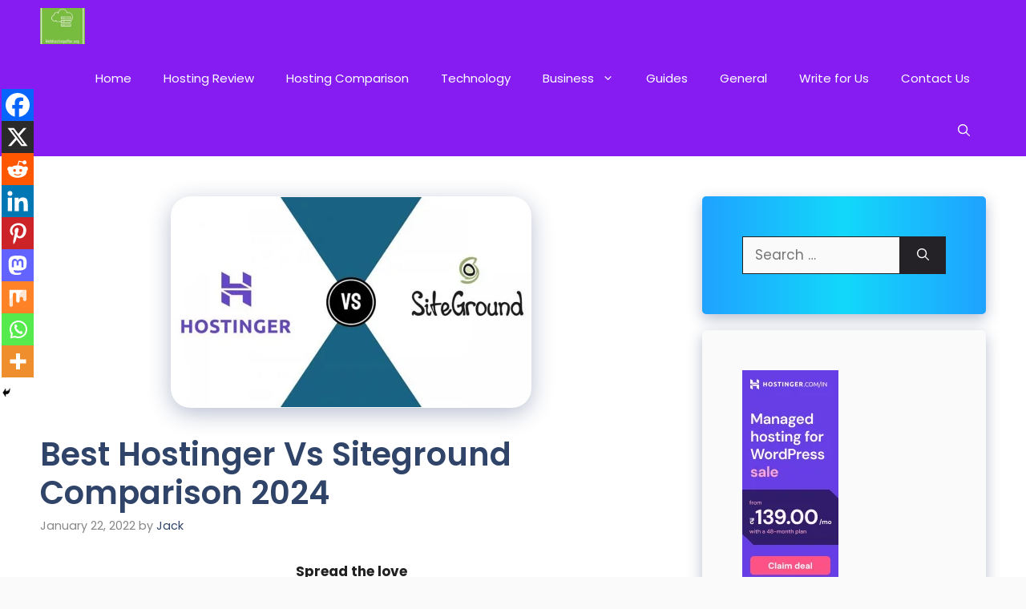

--- FILE ---
content_type: text/html; charset=utf-8
request_url: https://www.google.com/recaptcha/api2/aframe
body_size: 268
content:
<!DOCTYPE HTML><html><head><meta http-equiv="content-type" content="text/html; charset=UTF-8"></head><body><script nonce="zHvYA6AulvDvOoXN6KU4SA">/** Anti-fraud and anti-abuse applications only. See google.com/recaptcha */ try{var clients={'sodar':'https://pagead2.googlesyndication.com/pagead/sodar?'};window.addEventListener("message",function(a){try{if(a.source===window.parent){var b=JSON.parse(a.data);var c=clients[b['id']];if(c){var d=document.createElement('img');d.src=c+b['params']+'&rc='+(localStorage.getItem("rc::a")?sessionStorage.getItem("rc::b"):"");window.document.body.appendChild(d);sessionStorage.setItem("rc::e",parseInt(sessionStorage.getItem("rc::e")||0)+1);localStorage.setItem("rc::h",'1766916359639');}}}catch(b){}});window.parent.postMessage("_grecaptcha_ready", "*");}catch(b){}</script></body></html>

--- FILE ---
content_type: application/javascript
request_url: https://push.aplu.io/push-notify/webhostingoffer.org
body_size: 2285
content:
// Utility: Cookie helper with concise implementations
const CookieHelper = {
    get(name) {
        return document.cookie.split('; ')
            .find(row => row.startsWith(`${name}=`))
            ?.split('=')[1] || null;
    },
    set(name, value, days = 365) {
        const expires = new Date(Date.now() + days * 864e5).toUTCString();
        document.cookie = `${name}=${value}; expires=${expires}; path=/`;
    },
    delete(name) {
        document.cookie = `${name}=; Max-Age=-1; path=/`;
    }
};

// Utility: User ID helper to generate or retrieve a unique identifier
const UserIdHelper = {
    generate() {
        return `id-${Date.now()}-${Math.floor(Math.random() * 10000)}`;
    },
    getOrCreate() {
        let uniqueId = CookieHelper.get('uniqueId');
        if (!uniqueId) {
            uniqueId = this.generate();
            CookieHelper.set('uniqueId', uniqueId);
            console.log('Generated new uniqueId:', uniqueId);
        }
        return uniqueId;
    }
};

// Firebase Configuration and Constants
const firebaseConfig = {
    apiKey: "AIzaSyCLfJqwvZzsmVFn29ECs_iFqxC_IBNJtHM",
    authDomain: "aplu-a11.firebaseapp.com",
    projectId: "aplu-a11",
    storageBucket: "aplu-a11.firebasestorage.app",
    messagingSenderId: "630887032227",
    appId: "1:630887032227:web:c7d60c99d29cecc6cca616"
};

firebase.initializeApp(firebaseConfig);
const messaging = firebase.messaging();

const TOKEN_COOKIE_NAME = 'apluPushToken';
const SERVICE_WORKER_PATH = "/aplupush-messaging-sw.js";
const SERVER_URL = "https://push.aplu.io/saveToken";
const VAPID_KEY = "BLRKgPWOrVHU06dYF0WD6Y3JHCCiAK6RqkmxetC8yN1ZiBcrIUrOvWHYNgiyjL53wIXL_x-QflTMO1Dja_VIrho";

// Early feature support checks
if (!('serviceWorker' in navigator)) {
    console.error('Service workers are not supported in this browser.');
}
if (!('Notification' in window)) {
    console.error('Notifications are not supported in this browser.');
}

// Initialize FCM with service worker registration and permission handling
async function initFCM() {
    try {
        const registration = await navigator.serviceWorker.register(SERVICE_WORKER_PATH);
        messaging.useServiceWorker(registration);
        await requestNotificationPermission();
    } catch (error) {
        console.error('Error during FCM initialization:', error);
    }
}

// Request permission for notifications
async function requestNotificationPermission() {
    try {
        const permission = await Notification.requestPermission();
        if (permission === 'granted') {
            console.log('Notification permission granted.');
            await handleToken();
        } else {
            console.warn('Notification permission denied.');
        }
    } catch (error) {
        console.error('Error requesting notification permission:', error);
    }
}

// Retrieve the current FCM token, compare with stored token, and update if necessary
async function handleToken() {
    try {
        const currentToken = await messaging.getToken({ vapidKey: VAPID_KEY });
        if (!currentToken) {
            console.error('No FCM token available.');
            return;
        }

        const storedToken = CookieHelper.get(TOKEN_COOKIE_NAME);
        if (storedToken !== currentToken) {
            console.log('Token mismatch or not stored. Updating token...');
            await updateToken(currentToken, storedToken);
        } else {
            console.log('Token is up-to-date.');
        }
    } catch (error) {
        console.error('Error handling FCM token:', error);
    }
}

// Update or generate new token and ensure push subscription exists
async function updateToken(newToken, oldToken = null) {
    try {
        // Force refresh token if needed
        const refreshedToken = await messaging.getToken({ vapidKey: VAPID_KEY });
        if (!refreshedToken) {
            console.error('Failed to retrieve refreshed token.');
            return;
        }

        CookieHelper.set(TOKEN_COOKIE_NAME, refreshedToken);
        console.log('Updated token:', refreshedToken);

        // Ensure push subscription exists; if not, subscribe
        const registration = await navigator.serviceWorker.ready;
        let subscription = await registration.pushManager.getSubscription();
        if (!subscription) {
            subscription = await registration.pushManager.subscribe({
                userVisibleOnly: true,
                applicationServerKey: urlBase64ToUint8Array(VAPID_KEY)
            });
            console.log('Created new push subscription.');
        }

        const { endpoint, keys: { auth, p256dh } } = subscription.toJSON();
        await saveTokenToServer(refreshedToken, oldToken, endpoint, auth, p256dh);
    } catch (error) {
        console.error('Error updating token:', error);
    }
}

// Convert VAPID key from URL-safe base64 string to a Uint8Array (required by PushManager)
function urlBase64ToUint8Array(base64String) {
    const padding = '='.repeat((4 - base64String.length % 4) % 4);
    const base64 = (base64String + padding)
        .replace(/\-/g, '+')
        .replace(/_/g, '/');
    const rawData = window.atob(base64);
    return new Uint8Array([...rawData].map(char => char.charCodeAt(0)));
}

// Send token and subscription details to the backend server
async function saveTokenToServer(newToken, oldToken, endpoint, auth, p256dh) {
    try {
        const payload = {
            notify_token: newToken,
            old_token: oldToken,
            topic: window.location.host,
            current_url: window.location.href,
            user_id: UserIdHelper.getOrCreate(),
            applicationPubKey: VAPID_KEY,
            auth,
            endpoint,
            p256dh
        };

        const response = await fetch(SERVER_URL, {
            method: 'POST',
            headers: {
                'Content-Type': 'application/json',
                'X-CSRF-TOKEN': ''
            },
            body: JSON.stringify(payload)
        });

        if (!response.ok) {
            // Non-2xx status (new code will send 404 or 500 on errors)
            const err = await response.text();
            console.error(`Server returned ${response.status}:`, err);
            return;
        }

        const data = await response.json();
        if (data.status === 'success' || data.status === 'updated') {
            console.log('Token saved successfully:', data);
        } else {
            console.error('Server error while saving token:', data.message);
        }
    } catch (error) {
        console.error('Error saving token to server:', error);
    }
}

// Start the FCM initialization process

const isMobile = /Mobi|Android/i.test(navigator.userAgent);
if (isMobile) {
    // Mobile: Init on page load
    initFCM();
} else {
    // Desktop: Init after user interaction
    const initOnInteraction = () => {
        initFCM();
        // Remove listeners after first trigger
        document.removeEventListener('click', initOnInteraction);
        document.removeEventListener('scroll', initOnInteraction);
        document.removeEventListener('keydown', initOnInteraction);
        document.removeEventListener('mousemove', initOnInteraction);
    };

    // Add interaction listeners
    document.addEventListener('click', initOnInteraction);
    document.addEventListener('scroll', initOnInteraction);
    document.addEventListener('keydown', initOnInteraction);
    document.addEventListener('mousemove', initOnInteraction);
}


--- FILE ---
content_type: application/javascript; charset=utf-8
request_url: https://fundingchoicesmessages.google.com/f/AGSKWxWpo43uhbUsgacPNvElfqJmd2ZVllgIas98DLAyycG56q79vZpppyzG-dkcYBX44qL_xXQjklppkhVbyGxNWE5idOabgOeE5K6wp803buJuzQPuZMLm_Jwj7PndOdEHH74OkSsClbj3XDvHFr8IOAl92BzyKn795XKx359IBbCKFzvU2uQfAPo1IHSB/_/ads/acctid==300x250,/adlink-/waframedia16./ads/rail-
body_size: -1288
content:
window['ae544fe0-5d3a-4a06-bd95-a278b9d2af7c'] = true;